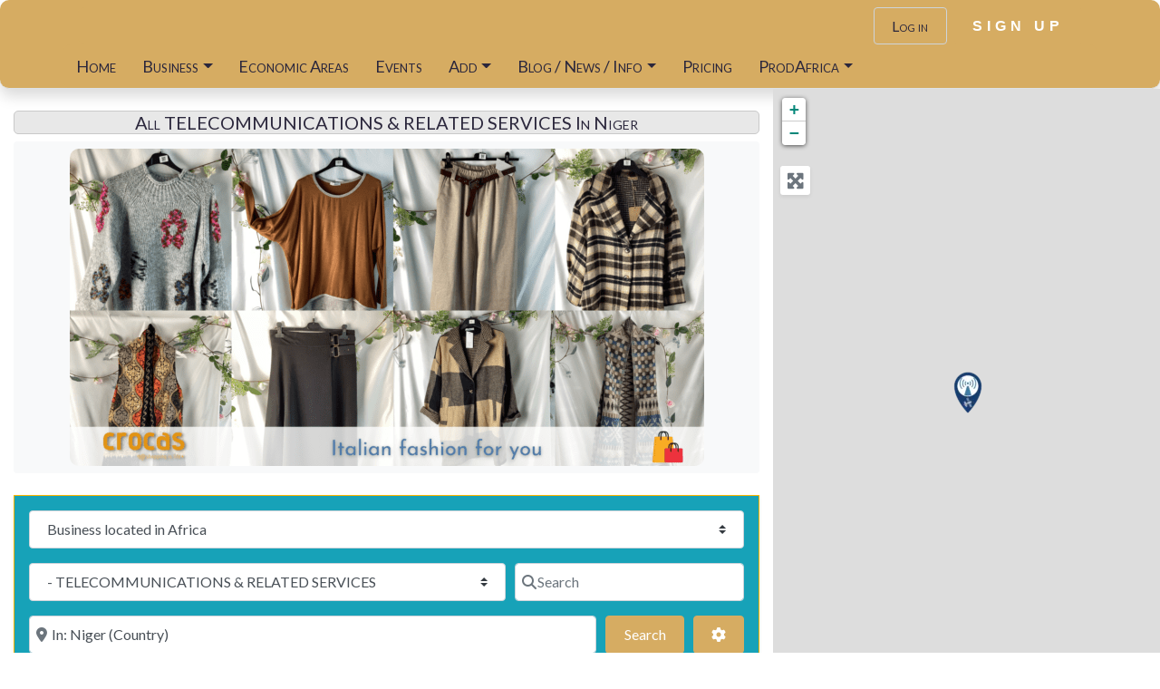

--- FILE ---
content_type: application/javascript
request_url: https://maps.prodafrica.com/wp-content/cache/wpfc-minified/l9p5aqm0/3tx59.js
body_size: 16748
content:
jQuery(document).ready(function($){if(typeof geodir_params==="undefined"){geodir_params=[]}geodir_params.loader=null;geodir_params.addPopup=null;jQuery(".geodir-lightbox-image, .geodir-lightbox-iframe").off("click").on("click",function(ele){geodir_lightbox_embed(this,ele)});jQuery(window).on("aui_carousel_multiple",function(){jQuery(".geodir-lightbox-image, .geodir-lightbox-iframe").off("click").on("click",function(ele){geodir_lightbox_embed(this,ele)})});gd_init_carousel_ajax();jQuery(".nav-tabs,.nav-pills").on("shown.bs.tab","a",function(e){if(this.hash&&jQuery(this.hash).length){if(jQuery(this.hash).find(".geodir-map-wrap").length){window.dispatchEvent(new Event("resize"))}}});jQuery(function(){var hash=window.location.hash;hash&&jQuery('ul.nav a[href="'+hash+'"]').tab("show");if(hash&&jQuery("#gd-single-tabs-content > "+hash).length&&!(hash.substring(0,9)=="#comment-"||hash.substring(0,8)=="#reviews")){setTimeout(function(){jQuery("html,body").animate({scrollTop:jQuery("#gd-single-tabs-content > "+hash).offset().top-120},"slow")},150)}jQuery(".nav-tabs a").on("click",function(e){var $greedyLink="",greedyHash="";if(jQuery(this).closest(".greedy").length&&jQuery(this).hasClass("greedy-nav-link")){if(!jQuery(this).closest(".greedy").find(".greedy-links .nav-link.active").length){$greedyLink=jQuery(this).closest(".greedy").find(".greedy-links .nav-link:first");$greedyLink.tab("show");if($greedyLink.attr("aria-controls")){greedyHash=$greedyLink.attr("aria-controls")}}else{$greedyLink=jQuery(this).closest(".greedy").find(".greedy-links .nav-link.active")}}else{jQuery(this).tab("show")}var scrollmem=jQuery("body").scrollTop()||jQuery("html").scrollTop();if($greedyLink){if(greedyHash){window.location.hash=greedyHash}}else{window.location.hash=this.hash}jQuery("html,body").scrollTop(scrollmem)})});$(document).on("geodir.init-posts-carousel",function(ev,params){$cInner=$(params.element);if(params.slides&&parseInt(params.slides)>1&&!$cInner.closest(".bs-carousel").length){$carousel=$cInner.closest(".carousel");$carousel.parent().addClass("bsui");$carousel.addClass("bs-carousel")}cId="bs-carousel-"+params.index;$carousel.after('<div class="bs-carousel-wrapper position-relative"><div class="bs-carousel-outer p-0"><div id="'+cId+'"  class="bs-carousel-viewport overflow-hidden"></div></div></div>');$("#"+$carousel.attr("id")).appendTo("#"+cId);bs_carousel_clone_slides();if($carousel.find(".carousel-control-next").length&&$carousel.find(".carousel-control-prev").length){mLeft=parseFloat($carousel.css("margin-left"));mRight=parseFloat($carousel.css("margin-right"));pLeft=mLeft/2-$carousel.find(".carousel-control-prev").width();pRight=mRight/2-$carousel.find(".carousel-control-next").width();if(pLeft&&pRight){$carousel.find(".carousel-control-prev").css({left:pLeft*-1+"px"});$carousel.find(".carousel-control-next").css({right:pRight*-1+"px"})}}});$(".geodir-posts-carousel").each(function(index){geodir_init_listings_carousel(this,index)});bs_carousel_handle_events();$(document).on("elementor/popup/show",(e,id,ins)=>{if($(".elementor-popup-modal .geodir-lazy-load").length){geodir_init_lazy_load($)}});if($("#gd-tabs #reviews").length&&window.location.hash){var lHash=window.location.hash,$sEl="";if(lHash.substring(0,9)=="#comment-"||lHash.substring(0,8)=="#reviews"){if($("#gd-tabs #reviews").find(lHash).length){$sEl=$("#gd-tabs #reviews").find(lHash)}else{$sEl=$("#gd-tabs #reviews")}}if($sEl){if(!$("#gd-tabs #reviews").is(":visible")){$('#gd-tabs [href="#reviews"]').trigger("click")}setTimeout(function(){$("html,body").animate({scrollTop:$sEl.offset().top},"slow")},200)}}$(".geodir-page-single").find(".geodir-trigger-reviews,.gd-list-rating-link").on("click",function(e){if($("#gd-tabs #reviews").length){if(!$("#gd-tabs #reviews").is(":visible")){$('#gd-single-tabs [href="#reviews"]').trigger("click")}setTimeout(function(){$("html,body").animate({scrollTop:$("#gd-tabs #reviews").offset().top},"slow")},200)}});$(".geodir-embed-container > iframe.wp-embedded-content").each(function(){if($(this).css("visibility")=="hidden"){$(this).closest(".ratio,.embed-responsive").removeClass("ratio ratio-16x9 embed-responsive embed-responsive-16by9")}})});function gd_init_carousel_ajax(){jQuery(".carousel").on("slide.bs.carousel",function(el){jQuery(this).find("iframe").attr("src","");geodir_ajax_load_slider(el.relatedTarget)})}function geodir_lightbox_embed($link,ele){ele.preventDefault();var bs5_prefix=jQuery("body").hasClass("aui_bs5")?"bs-":"";jQuery(".geodir-carousel-modal").remove();var $modal='<div class="modal fade geodir-carousel-modal bsui" tabindex="-1" role="dialog" aria-labelledby="uwp-profile-modal-title" aria-hidden="true"><div class="modal-dialog modal-dialog-centered modal-xl mw-100"><div class="modal-content bg-transparent border-0 shadow-none"><div class="modal-header"><h5 class="modal-title" id="uwp-profile-modal-title"></h5></div><div class="modal-body text-center"><i class="fas fa-circle-notch fa-spin fa-3x"></i></div></div></div></div>';jQuery("body").append($modal);jQuery(".geodir-carousel-modal").on("shown.bs.modal",function(e){jQuery(".geodir-carousel-modal .carousel-item.active").find("iframe").each(function(){if(real_src=jQuery(this).attr("data-src")){if(!jQuery(this).attr("srcset"))jQuery(this).attr("src",real_src)}})});jQuery(".geodir-carousel-modal").modal({});jQuery(".geodir-carousel-modal").on("hidden.bs.modal",function(e){jQuery(".geodir-carousel-modal iframe").attr("src","")});$container=jQuery($link).closest(".geodir-images");$clicked_href=jQuery($link).attr("href");$images=[];$container.find(".geodir-lightbox-iframe, .geodir-lightbox-image").each(function(){var a=this;var href=jQuery(a).attr("href");if(href){$images.push(href)}});if($images.length){var $carousel='<div id="geodir-embed-slider-modal" class="carousel slide" >';if($images.length>1){$i=0;$carousel+='<ol class="carousel-indicators position-fixed">';$container.find(".geodir-lightbox-iframe, .geodir-lightbox-image").each(function(){$active=$clicked_href==jQuery(this).attr("href")?"active":"";$carousel+="<li data-"+bs5_prefix+'target="#geodir-embed-slider-modal" data-slide-to="'+$i+'" class="'+$active+'"></li>';$i++});$carousel+="</ol>"}$i=0;$carousel+='<div class="carousel-inner">';$container.find(".geodir-lightbox-image").each(function(){var a=this;var href=jQuery(a).attr("href");$active=$clicked_href==jQuery(this).attr("href")?"active":"";$carousel+='<div class="carousel-item '+$active+'"><div>';var css_height=window.innerWidth>window.innerHeight?"90vh":"auto";var img=href?jQuery(a).find("img").clone().attr("src",href).attr("sizes","").removeClass().addClass("mx-auto d-block w-auto mw-100 rounded").css("height",css_height).get(0).outerHTML:jQuery(a).find("img").clone().removeClass().addClass("mx-auto d-block w-auto mw-100 rounded").css("height",css_height).get(0).outerHTML;$carousel+=img;if(jQuery(a).parent().find(".carousel-caption").length){$carousel+=jQuery(a).parent().find(".carousel-caption").clone().removeClass("sr-only visually-hidden").get(0).outerHTML}$carousel+="</div></div>";$i++});$container.find(".geodir-lightbox-iframe").each(function(){var a=this;$active=$clicked_href==jQuery(this).attr("href")?"active":"";$carousel+='<div class="carousel-item '+$active+'"><div class="modal-xl mx-auto embed-responsive embed-responsive-16by9 ratio ratio-16x9">';var css_height=window.innerWidth>window.innerHeight?"95vh":"auto";var url=jQuery(a).attr("href");var iframe='<iframe class="embed-responsive-item" style="height:'+css_height+'" src="" data-src="'+url+'?rel=0&amp;showinfo=0&amp;modestbranding=1&amp;autoplay=1" id="video" allow="autoplay"></iframe>';var img=iframe;$carousel+=img;$carousel+="</div></div>";$i++});$carousel+="</div>";if($images.length>1){$carousel+='<a class="carousel-control-prev" href="#geodir-embed-slider-modal" role="button" data-slide="prev">';$carousel+='<span class="carousel-control-prev-icon" aria-hidden="true"></span>';$carousel+=' <a class="carousel-control-next" href="#geodir-embed-slider-modal" role="button" data-slide="next">';$carousel+='<span class="carousel-control-next-icon" aria-hidden="true"></span>';$carousel+="</a>"}$carousel+="</div>";var $close='<button type="button" class="close text-white text-right text-end position-fixed" style="font-size: 2.5em;right: 20px;top: 10px; z-index: 1055;" data-dismiss="modal" aria-label="Close"><span aria-hidden="true">&times;</span></button>';jQuery(".geodir-carousel-modal .modal-content").html($carousel).prepend($close);gd_init_carousel_ajax()}}var gdUrlParam=function gdUrlParam(sParam){var sPageURL=decodeURIComponent(window.location.search.substring(1)),sURLVariables=sPageURL.split("&"),sParameterName,i;for(i=0;i<sURLVariables.length;i++){sParameterName=sURLVariables[i].split("=");if(sParameterName[0]===sParam){return sParameterName[1]===undefined?true:sParameterName[1]}}};jQuery.fn.gdunveil=function(threshold,callback,extra1){var $w=jQuery(window),th=threshold||0,retina=window.devicePixelRatio>1,attrib=retina?"data-src-retina":"data-src",images=this,loaded;if(extra1){var $e1=jQuery(extra1),th=threshold||0,retina=window.devicePixelRatio>1,attrib=retina?"data-src-retina":"data-src",images=this,loaded}this.one("gdunveil",function(){var source=this.getAttribute(attrib);var srcset=this.getAttribute("data-srcset");source=source||this.getAttribute("data-src");if(source){if(srcset){this.setAttribute("srcset",srcset)}this.setAttribute("src",source);jQuery(this).removeClass("geodir-lazy-load");if(typeof callback==="function")callback.call(this);jQuery(this).trigger("gdlazyLoaded")}});function gdunveil(){var inview=images.filter(function(){var $e=jQuery(this);if($e.is(":hidden"))return;var wt=$w.scrollTop(),wb=wt+$w.height(),et=$e.offset().top,eb=et+$e.height();return eb>=wt-th&&et<=wb+th});loaded=inview.trigger("gdunveil");images=images.not(loaded)}$w.on("scroll.gdunveil resize.gdunveil lookup.gdunveil",gdunveil);if(extra1){$e1.on("scroll.gdunveil resize.gdunveil lookup.gdunveil",gdunveil)}gdunveil();return this};function geodir_init_lazy_load(gdQuery){if(!gdQuery){gdQuery=jQuery}var _opacity=1;if("objectFit"in document.documentElement.style===false){_opacity=0}gdQuery(".geodir-lazy-load").gdunveil(100,function(){this.style.opacity=_opacity},"#geodir_content, .dialog-lightbox-message");jQuery("#gd-tabs").on("click",function(){setTimeout(function(){jQuery(window).trigger("lookup")},100)});jQuery(document).ready(function(){setTimeout(function(){jQuery(window).trigger("lookup")},100)})}function geodir_object_fit_fix(_img){var _li=jQuery(_img).closest("li"),_url=jQuery(_img).data("src");if(!_url){return}jQuery(_img).css({opacity:0});_li.css({backgroundImage:"url("+_url+")",backgroundSize:"cover",borderRadius:"4px",backgroundPosition:"center center"})}function geodir_load_badge_class(){jQuery(".gd-badge-meta .gd-badge").each(function(){var badge=jQuery(this).data("badge");var badge_condition=jQuery(this).data("badge-condition");if(badge&&jQuery(this).closest(".post-"+jQuery(this).data("id")).length){badge_class="geodir-badge-"+badge;badge_class+=" geodir-badge-"+badge+"-"+badge_condition;jQuery(this).closest(".post-"+jQuery(this).data("id")).removeClass(badge_class).addClass(badge_class)}})}jQuery(function($){geodir_init_lazy_load($);if("objectFit"in document.documentElement.style===false){$(document).ready(function(){$(".geodir-image-container ul.geodir-images li img").each(function(){geodir_object_fit_fix(this);$(this).on("gdlazyLoaded",geodir_object_fit_fix)})})}if($(".gd-bh-show-field").length){setInterval(function(e){geodir_refresh_business_hours()},6e4);geodir_refresh_business_hours()}else{geodir_refresh_business_hours_today()}$("body").on("geodir_map_infowindow_open",function(e,data){if(data.content&&($(data.content).find(".gd-bh-show-field").length||$(data.content).find(".gd-bh-stoday").length)){geodir_refresh_business_hours()}geodir_init_lazy_load();geodir_init_flexslider();geodir_load_badge_class();jQuery(window).trigger("aui_carousel_multiple");geodir_fix_marker_pos(data.canvas)});geodir_load_badge_class();gd_init_comment_reply_link();geodir_animate_markers();$(window).on("geodirMapAllScriptsLoaded",function(){geodir_animate_markers()});$('.geodir-sort-by[name="sort_by"], #geodir_my_favourites[name="geodir_my_favourites"], #geodir_my_listings[name="geodir_my_listings"], #geodir_add_listing[name="geodir_add_listing"]').on("change",function(e){if($(this).val())window.location=$(this).val()});if(jQuery(".geodir-comments-area").length&&!jQuery("#reviews").length){jQuery(".geodir-comments-area").prepend('<span id="reviews"></span>')}$(document).on("submit","form.geodir-report-post-form",function(e){e.preventDefault();geodir_report_post(this);return false})});(function(t){"use strict";function e(t,e,r){return t.addEventListener?t.addEventListener(e,r,!1):t.attachEvent?t.attachEvent("on"+e,r):void 0}function r(t,e){var r,n;for(r=0,n=t.length;n>r;r++)if(t[r]===e)return!0;return!1}function n(t,e){var r;t.createTextRange?(r=t.createTextRange(),r.move("character",e),r.select()):t.selectionStart&&(t.focus(),t.setSelectionRange(e,e))}function a(t,e){try{return t.type=e,!0}catch(r){return!1}}t.Placeholders={Utils:{addEventListener:e,inArray:r,moveCaret:n,changeType:a}}})(this),function(t){"use strict";function e(){}function r(){try{return document.activeElement}catch(t){}}function n(t,e){var r,n,a=!!e&&t.value!==e,u=t.value===t.getAttribute(V);return(a||u)&&"true"===t.getAttribute(D)?(t.removeAttribute(D),t.value=t.value.replace(t.getAttribute(V),""),t.className=t.className.replace(R,""),n=t.getAttribute(F),parseInt(n,10)>=0&&(t.setAttribute("maxLength",n),t.removeAttribute(F)),r=t.getAttribute(P),r&&(t.type=r),!0):!1}function a(t){var e,r,n=t.getAttribute(V);return""===t.value&&n?(t.setAttribute(D,"true"),t.value=n,t.className+=" "+I,r=t.getAttribute(F),r||(t.setAttribute(F,t.maxLength),t.removeAttribute("maxLength")),e=t.getAttribute(P),e?t.type="text":"password"===t.type&&M.changeType(t,"text")&&t.setAttribute(P,"password"),!0):!1}function u(t,e){var r,n,a,u,i,l,o;if(t&&t.getAttribute(V))e(t);else for(a=t?t.getElementsByTagName("input"):b,u=t?t.getElementsByTagName("textarea"):f,r=a?a.length:0,n=u?u.length:0,o=0,l=r+n;l>o;o++)i=r>o?a[o]:u[o-r],e(i)}function i(t){u(t,n)}function l(t){u(t,a)}function o(t){return function(){m&&t.value===t.getAttribute(V)&&"true"===t.getAttribute(D)?M.moveCaret(t,0):n(t)}}function c(t){return function(){a(t)}}function s(t){return function(e){return A=t.value,"true"===t.getAttribute(D)&&A===t.getAttribute(V)&&M.inArray(C,e.keyCode)?(e.preventDefault&&e.preventDefault(),!1):void 0}}function d(t){return function(){n(t,A),""===t.value&&(t.blur(),M.moveCaret(t,0))}}function g(t){return function(){t===r()&&t.value===t.getAttribute(V)&&"true"===t.getAttribute(D)&&M.moveCaret(t,0)}}function v(t){return function(){i(t)}}function p(t){t.form&&(T=t.form,"string"==typeof T&&(T=document.getElementById(T)),T.getAttribute(U)||(M.addEventListener(T,"submit",v(T)),T.setAttribute(U,"true"))),M.addEventListener(t,"focus",o(t)),M.addEventListener(t,"blur",c(t)),m&&(M.addEventListener(t,"keydown",s(t)),M.addEventListener(t,"keyup",d(t)),M.addEventListener(t,"click",g(t))),t.setAttribute(j,"true"),t.setAttribute(V,x),(m||t!==r())&&a(t)}var b,f,m,h,A,y,E,x,L,T,N,S,w,B=["text","search","url","tel","email","password","number","textarea"],C=[27,33,34,35,36,37,38,39,40,8,46],k="#ccc",I="placeholdersjs",R=RegExp("(?:^|\\s)"+I+"(?!\\S)"),V="data-placeholder-value",D="data-placeholder-active",P="data-placeholder-type",U="data-placeholder-submit",j="data-placeholder-bound",q="data-placeholder-focus",z="data-placeholder-live",F="data-placeholder-maxlength",G=document.createElement("input"),H=document.getElementsByTagName("head")[0],J=document.documentElement,K=t.Placeholders,M=K.Utils;if(K.nativeSupport=void 0!==G.placeholder,!K.nativeSupport){for(b=document.getElementsByTagName("input"),f=document.getElementsByTagName("textarea"),m="false"===J.getAttribute(q),h="false"!==J.getAttribute(z),y=document.createElement("style"),y.type="text/css",E=document.createTextNode("."+I+" { color:"+k+"; }"),y.styleSheet?y.styleSheet.cssText=E.nodeValue:y.appendChild(E),H.insertBefore(y,H.firstChild),w=0,S=b.length+f.length;S>w;w++)N=b.length>w?b[w]:f[w-b.length],x=N.attributes.placeholder,x&&(x=x.nodeValue,x&&M.inArray(B,N.type)&&p(N));L=setInterval(function(){for(w=0,S=b.length+f.length;S>w;w++)N=b.length>w?b[w]:f[w-b.length],x=N.attributes.placeholder,x?(x=x.nodeValue,x&&M.inArray(B,N.type)&&(N.getAttribute(j)||p(N),(x!==N.getAttribute(V)||"password"===N.type&&!N.getAttribute(P))&&("password"===N.type&&!N.getAttribute(P)&&M.changeType(N,"text")&&N.setAttribute(P,"password"),N.value===N.getAttribute(V)&&(N.value=x),N.setAttribute(V,x)))):N.getAttribute(D)&&(n(N),N.removeAttribute(V));h||clearInterval(L)},100)}M.addEventListener(t,"beforeunload",function(){K.disable()}),K.disable=K.nativeSupport?e:i,K.enable=K.nativeSupport?e:l}(this);jQuery(document).ready(function($){init_read_more();geodir_init_flexslider();jQuery("#geodir-tab-mobile-menu").on("click",function(){jQuery("#gd-tabs .geodir-tab-head").toggle()});gd_infowindow=typeof google!=="undefined"&&typeof google.maps!=="undefined"?new google.maps.InfoWindow({maxWidth:200}):null;jQuery('.gd-cats-display-checkbox input[type="checkbox"]').on("click",function(){var isChecked=jQuery(this).is(":checked");if(!isChecked){var chkVal=jQuery(this).val();jQuery(this).closest(".gd-parent-cats-list").find(".gd-cat-row-"+chkVal+' input[type="checkbox"]').prop("checked",isChecked)}});jQuery(".geodir-delete").on("click",function(){var message=geodir_params.my_place_listing_del;if(jQuery(this).closest(".geodir-gridview").hasClass("gdp-franchise-m")||jQuery(this).closest(".geodir-listview").hasClass("gdp-franchise-m")){message=geodir_params.my_main_listing_del}if(confirm(message)){return true}else{return false}});jQuery(".gd-category-dd").on("hover",function(){jQuery(".gd-category-dd ul").show()});jQuery(".gd-category-dd ul li a").on("click",function(ele){jQuery(".gd-category-dd").find("input").val(jQuery(this).attr("data-slug"));jQuery(".gd-category-dd > a").html(jQuery(this).attr("data-name"));jQuery(".gd-category-dd ul").hide()});geodir_setup_search_form(true);setTimeout(function(){gd_init_rating_input()},250)});function geodir_init_flexslider(){}jQuery(window).on("load",function(){if(jQuery(".gd-timeago").length){geodir_time_ago(".gd-timeago")}});function autofill_click(ele){var fill_value=jQuery(ele).html();jQuery(ele).closest("div.gd-autofill-dl").closest("div.gd-autofill").find("input[type=text]").val(fill_value);jQuery(ele).closest(".gd-autofill-dl").remove()}jQuery(document).ready(function(){jQuery("input[type=text]").on("keyup",function(){var input_field=jQuery(this);if(input_field.attr("data-type")=="autofill"&&input_field.attr("data-fill")!=""){var data_fill=input_field.attr("data-fill");var fill_value=jQuery(this).val();jQuery.get(geodir_params.ajax_url,{autofill:data_fill,fill_str:fill_value},function(data){if(data!=""){if(input_field.closest("div.gd-autofill").length==0)input_field.wrap('<div class="gd-autofill"></div>');input_field.closest("div.gd-autofill").find(".gd-autofill-dl").remove();input_field.after('<div class="gd-autofill-dl"></div>');input_field.next(".gd-autofill-dl").html(data);input_field.focus()}})}});jQuery("input[type=text]").parent().on("mouseleave",function(){jQuery(this).find(".gd-autofill-dl").remove()});jQuery(".gd-trigger").on("click",function(){jQuery(this).toggleClass("active").next().slideToggle("slow");jQuery(this).find("i").toggleClass("d-none")});jQuery(".trigger_sticky").on("click",function(){var tigger_sticky=jQuery(this);jQuery("body").toggleClass("stickymap_hide");if(tigger_sticky.hasClass("triggeroff_sticky")){tigger_sticky.removeClass("triggeroff_sticky");tigger_sticky.addClass("triggeron_sticky");if(geodir_is_localstorage()){localStorage.setItem("gd_sticky_map","shide")}}else{tigger_sticky.removeClass("triggeron_sticky");tigger_sticky.addClass("triggeroff_sticky");if(geodir_is_localstorage()){localStorage.setItem("gd_sticky_map","sshow")}}window.dispatchEvent(new Event("resize"))});function gd_compress_animate(e,r){jQuery(e).animate({"margin-right":r+"px"},"fast")}var gd_modal="undefined"!=typeof geodir_params.gd_modal&&1==parseInt(geodir_params.gd_modal)?false:true;jQuery(".gd_comment_replaylink a").on("click",function(){jQuery("#commentform #err_no_rating").remove();jQuery("#commentform .gd_rating").hide();jQuery("#commentform .br-wrapper.br-theme-fontawesome-stars").hide();jQuery("#commentform #geodir_overallrating").val("0");jQuery("#respond .form-submit input#submit").val(geodir_params.gd_cmt_btn_post_reply);jQuery("#respond .comment-form-comment label").html(geodir_params.gd_cmt_btn_reply_text)});jQuery(".gd-cancel-replaylink a").on("click",function(){jQuery("#commentform #err_no_rating").remove();jQuery("#commentform .gd_rating").show();jQuery("#commentform .br-wrapper.br-theme-fontawesome-stars").show();jQuery("#commentform #geodir_overallrating").val("0");jQuery("#respond .form-submit input#submit").val(geodir_params.gd_cmt_btn_post_review);jQuery("#respond .comment-form-comment label").html(geodir_params.gd_cmt_btn_review_text)});jQuery("#commentform .gd-rating-input-wrap").each(function(){var rat_obj=this;var $frm_obj=jQuery(rat_obj).closest("#commentform");if(parseInt($frm_obj.find("#comment_parent").val())>0){jQuery("#commentform #err_no_rating").remove();jQuery("#commentform .gd_rating").hide();jQuery("#respond .form-submit input#submit").val(geodir_params.gd_cmt_btn_post_reply);jQuery("#respond .comment-form-comment label").html(geodir_params.gd_cmt_btn_reply_text)}if(!geodir_params.multirating){$frm_obj.find('input[name="submit"]').on("click",function(e){$frm_obj.find("#err_no_rating").remove();if(typeof geodir_params.gd_cmt_disable_rating!="undefined"&&geodir_params.gd_cmt_disable_rating){return true}var is_review=parseInt($frm_obj.find("#comment_parent").val());is_review=is_review==0?true:false;if(is_review){var btn_obj=this;var invalid=0;$frm_obj.find("input[name^=geodir_overallrating]").each(function(){var star_obj=this;var star=parseInt(jQuery(star_obj).val());if(!star>0){invalid++}});if(invalid>0){jQuery(rat_obj).after('<div id="err_no_rating" class="err-no-rating">'+geodir_params.gd_cmt_err_no_rating+"</div>");return false}return true}})}})});jQuery(window).on("load",function(){if(jQuery(".map_background").length==0){jQuery(".geodir-pinpoint").hide()}else{jQuery(".geodir-pinpoint").show()}});function geodir_get_post_term(el){limit=jQuery(el).data("limit");term=jQuery(el).val();var parent_only=parseInt(jQuery(el).data("parent"))>0?1:0;jQuery(el).parent().parent().find(".geodir-popular-cat-list").html('<i class="fas fa-cog fa-spin" aria-hidden="true"></i>');jQuery(el).parent().parent().parent().find(".geodir-cat-list-more").hide();jQuery.post(geodir_params.ajax_url+"?action=geodir_ajax_action",{ajax_action:"geodir_get_term_list",term:term,limit:limit,parent_only:parent_only}).done(function(data){if(jQuery.trim(data)!=""){jQuery(el).parent().parent().find(".geodir-popular-cat-list").hide().html(data).fadeIn("slow");if(jQuery(el).parent().parent().find(".geodir-popular-cat-list li").length>limit){jQuery(el).parent().parent().parent().find(".geodir-cat-list-more").fadeIn("slow")}}})}jQuery(window).on("load",function(){geodir_resize_rating_stars();jQuery(document).on("click",".geodir-rating,.gd-star-rating",function(e){if(reviewLink=jQuery(this).closest(".geodir-category-listing").find("a.geodir-pcomments").attr("href")){window.location=reviewLink}else if(reviewLink=jQuery(this).closest(".gd-bubble").find("a.geodir-pcomments").attr("href")){window.location=reviewLink}});jQuery(".geodir-details-sidebar-rating").on("click",".geodir-rating,.gd-star-rating",function(e){jQuery('#gd-tabs [data-tab="#reviews"]').trigger("click");jQuery("html, body").animate({scrollTop:jQuery("#reviews-wrap").offset().top},500)})});jQuery(window).on("resize",function(){geodir_resize_rating_stars(true)});function geodir_resize_rating_stars(re){jQuery(".geodir-rating").each(function(){var $this=jQuery(this);var parent_width=$this.width();if(!parent_width){return true}var star_width=$this.find(".geodir_Star img").width();var star_count=$this.find(".geodir_Star img").length;var width_calc=star_width*star_count;width_calc=typeof re!="undefined"&&re?"auto":width_calc;$this.width(width_calc)})}function geodir_load_search_form(stype,el){var $container=jQuery(el).closest(".geodir-search-container");var $adv_show=$container.attr("data-show-adv");var $form=jQuery(el).closest("form");var data={action:"geodir_search_form",stype:stype,adv:$adv_show};if(jQuery(".geodir-keep-args",$container).length&&jQuery(".geodir-keep-args",$container).text()){data.keepArgs=jQuery(".geodir-keep-args",$container).text()}if($form.data("show")=="main"&&jQuery("form.geodir-search-show-advanced").length){data.advanced=true}if(jQuery('input[name="snear"]',$form).length&&jQuery('input[name="snear"]',$form).is(":visible")){var lname=jQuery("input.geodir-location-search-type",$form).prop("name"),lval=jQuery("input.geodir-location-search-type",$form).val(),_gdSLoc={};if(lval&&(lname=="country"||lname=="region"||lname=="city"||lname=="neighbourhood")){_gdSLoc[lname]=lval}else{if(jQuery("input.sgeo_lat",$form).val()&&jQuery("input.sgeo_lon",$form).val()){data["sgeo_lat"]=jQuery("input.sgeo_lat",$form).val();data["sgeo_lon"]=jQuery("input.sgeo_lon",$form).val();_gdSLoc["sgeo_lat"]=data["sgeo_lat"];_gdSLoc["sgeo_lon"]=data["sgeo_lon"]}if(lname=="near"&&lval=="me"){_gdSLoc[lname]=lval}else{_gdSLoc={};data["snear"]=jQuery('input[name="snear"]',$form).val()}}if(_gdSLoc&&Object.keys(_gdSLoc).length){data["_gd_keep_loc"]=_gdSLoc}}jQuery.ajax({url:geodir_params.ajax_url,type:"POST",dataType:"html",data:data,beforeSend:function(){geodir_search_wait(1)},success:function(res,textStatus,xhr){var $container=jQuery(el).closest(".geodir-search-container");if(jQuery("select.search_by_post",$container).length&&jQuery(".gd-search-input-wrapper.gd-search-field-near",$container).length){var before=jQuery(".gd-search-input-wrapper.gd-search-field-near",$container).is(":visible");var nearH=jQuery(".gd-search-input-wrapper.gd-search-field-near").prop("outerHTML");if(jQuery('input[name="sgeo_lat"]',$container).length&&jQuery('input[name="sgeo_lon"]',$container).length){var latH=jQuery('input[name="sgeo_lat"]',$container).prop("outerHTML");var lngH=jQuery('input[name="sgeo_lon"]',$container).prop("outerHTML")}if(jQuery("input.geodir-location-search-type",$container).length){var typeH=jQuery("input.geodir-location-search-type",$container).prop("outerHTML")}}$container.html(res);if(data.advanced&&$container.find(".geodir-search-has-advanced").length){jQuery("form.geodir-search-show-advanced").html($container.find(".geodir-search-has-advanced").html());jQuery("form.geodir-search-show-advanced").each(function(){if(jQuery(this).find(".geodir-filter-cat").length){jQuery(this).closest(".geodir-search-container").removeClass("d-none")}else{jQuery(this).closest(".geodir-search-container").addClass("d-none");jQuery(this).find(".geodir_submit_search").closest(".gd-search-field-search").hide()}});$container.find(".geodir-search-has-advanced").remove()}if(typeof nearH!="undefined"){var after=jQuery(".gd-search-input-wrapper.gd-search-field-near",$container).is(":visible");jQuery(".gd-search-input-wrapper.gd-search-field-near",$container).replaceWith(nearH);var $near=jQuery(".gd-search-input-wrapper.gd-search-field-near",$container);if(before&&!after){$near.hide();jQuery('input[name="snear"]',$near).hide()}else if(!before&&after){$near.show();jQuery('input[name="snear"]',$near).show()}if(typeof latH!="undefined"&&typeof lngH!="undefined"){jQuery('input[name="sgeo_lat"]',$container).replaceWith(latH);jQuery('input[name="sgeo_lon"]',$container).replaceWith(lngH)}if(typeof typeH!="undefined"){jQuery("input.geodir-location-search-type",$container).replaceWith(typeH)}}geodir_setup_search_form();jQuery("body").trigger("geodir_setup_search_form",$container.find('form[name="geodir-listing-search"]'));geodir_search_wait(0)},error:function(xhr,textStatus,errorThrown){console.log(textStatus);geodir_search_wait(0)}})}function geodir_setup_search_form(onDomReady){if(jQuery(".search_by_post").val()){gd_s_post_type=jQuery(".search_by_post").val()}else{gd_s_post_type="gd_place"}setTimeout(function(){jQuery(".search_by_post").on("change",function(){gd_s_post_type=jQuery(this).val();window.gdAsCptChanged=gd_s_post_type;geodir_load_search_form(gd_s_post_type,this)})},100);if(!onDomReady&&typeof aui_init==="function"){aui_init()}}gdSearchDoing=0;var gdNearChanged=0;gd_search_icon="";function geodir_search_wait(on){waitTime=300;if(on){if(gdSearchDoing){return}gdSearchDoing=1;jQuery(".geodir_submit_search").addClass("gd-wait-btnsearch").prop("disabled",true);jQuery(".showFilters").prop("disabled",true);searchPos=1;gd_search_icon=jQuery(".geodir_submit_search").html();function geodir_search_wait_animate(){if(!searchPos){return}if(searchPos==1){jQuery('input[type="button"].geodir_submit_search').val("  ");searchPos=2;window.setTimeout(geodir_search_wait_animate,waitTime);return}if(searchPos==2){jQuery('input[type="button"].geodir_submit_search').val("  ");searchPos=3;window.setTimeout(geodir_search_wait_animate,waitTime);return}if(searchPos==3){jQuery('input[type="button"].geodir_submit_search').val("  ");searchPos=1;window.setTimeout(geodir_search_wait_animate,waitTime);return}}geodir_search_wait_animate();jQuery("button.geodir_submit_search").html('<i class="fas fa-hourglass fa-spin" aria-hidden="true"></i>')}else{searchPos=0;gdSearchDoing=0;jQuery(".geodir_submit_search").removeClass("gd-wait-btnsearch").prop("disabled",false);jQuery(".showFilters").prop("disabled",false);gdsText=jQuery('input[type="button"].geodir_submit_search').data("title");if(window.gdAsBtnTitle){gdsText=window.gdAsBtnTitle}jQuery('input[type="button"].geodir_submit_search').val(gdsText);if(window.gdAsBtnText){gd_search_icon=window.gdAsBtnText}jQuery("button.geodir_submit_search").html(gd_search_icon)}}function geodir_click_search($this){setTimeout(function(){jQuery($this).closest(".geodir-search").find(".geodir_submit_search").trigger("click")},100)}function gd_fav_save(post_id){var ajax_action;if(jQuery(".favorite_property_"+post_id+" .geodir-act-fav").hasClass("geodir-removetofav-icon")){ajax_action="remove"}else{ajax_action="add"}jQuery.ajax({url:geodir_params.gd_ajax_url,type:"GET",dataType:"json",data:{action:"geodir_user_add_fav",type_action:ajax_action,security:geodir_params.basic_nonce,pid:post_id},timeout:2e4,error:function(){alert(geodir_params.loading_listing_error_favorite)},beforeSend:function(xhr,obj){jQuery(".favorite_property_"+post_id+" .geodir-act-fav").css("opacity","0.6")},success:function(data){jQuery(".favorite_property_"+post_id+" .geodir-act-fav").css("opacity",1);if(data.success){var action_text=data.data&&data.data.action_text?data.data.action_text:"";jQuery(".favorite_property_"+post_id).each(function(index){if(jQuery(this).find(".geodir-act-fav").length){var $el=jQuery(this).find(".geodir-act-fav");$icon_value=$el.data("icon");$icon=$icon_value?$icon_value:geodir_params.icon_fav;var textColor=$el.data("text-color");var textStyle=textColor?"color:"+textColor+";":"";textStyle=textStyle?' style="'+textStyle+'"':"";if(ajax_action=="remove"){$color_value=$el.data("color-off");$text_classes=$el.find(".geodir-fav-text").attr("class");$style=$color_value?"style='color:"+$color_value+"'":"";try{$el.tooltip("dispose")}catch(err){}$el.removeClass("geodir-removetofav-icon").addClass("geodir-addtofav-icon").attr("title",geodir_params.text_add_fav).html("<i "+$style+' class="'+$icon+'"></i> <span class="'+$text_classes+'"'+textStyle+">"+" "+(action_text?action_text:geodir_params.text_fav)+"</span>").tooltip("enable")}else{$color_value=$el.data("color-on");$text_classes=$el.find(".geodir-fav-text").attr("class");$style=$color_value?"style='color:"+$color_value+"'":"";try{$el.tooltip("dispose")}catch(err){}$el.removeClass("geodir-addtofav-icon").addClass("geodir-removetofav-icon").attr("title",geodir_params.text_remove_fav).html("<i "+$style+' class="'+$icon+'"></i> <span class="'+$text_classes+'"'+textStyle+">"+" "+(action_text?action_text:geodir_params.text_unfav)+"</span>").tooltip("enable")}}})}else{alert(geodir_params.loading_listing_error_favorite)}}});return false}function geodir_refresh_business_hours(){if(jQuery(".gd-bh-show-field").length){jQuery(".gd-bh-show-field").each(function(){geodir_refresh_business_hour(jQuery(this))})}if(jQuery(".gd-bh-stoday").length){geodir_refresh_business_hours_today()}}function geodir_refresh_business_hour($this){var d,$d,hours,day,mins,time,hasOpen=false,hasPrevOpen=false,hasClosed=false,isOpen,o,c,nd,label,times=[],opens=[],prevtimes=[],prevopens=[];d=new Date,utc=d.getTime()+d.getTimezoneOffset()*6e4,d=new Date(utc+parseInt(jQuery(".gd-bh-expand-range",$this).data("offsetsec"))*1e3);date=d.getFullYear()+"-"+("0"+(d.getMonth()+1)).slice(-2)+"-"+("0"+d.getDate()).slice(-2)+"T"+("0"+d.getHours()).slice(-2)+":"+("0"+d.getMinutes()).slice(-2)+":"+("0"+d.getSeconds()).slice(-2);console.log(date+jQuery(".gd-bh-expand-range",$this).data("offset"));jQuery(".gd-bh-expand-range",$this).attr("data-date",date);hours=d.getHours(),mins=d.getMinutes(),day=d.getDay();if(day<1){day=7}time=("0"+hours).slice(-2)+("0"+mins).slice(-2);$this.attr("data-t",time);$d=$this.find('[data-day="'+parseInt(day)+'"]');prevD=day>1?day-1:7;if($this.find('[data-day="'+prevD+'"] .gd-bh-next-day').length){$pd=$this.find('[data-day="'+prevD+'"]');$this.removeClass("gd-bh-open gd-bh-close");$this.find("div").removeClass("gd-bh-open gd-bh-close gd-bh-days-open gd-bh-days-close gd-bh-slot-open gd-bh-slot-close gd-bh-days-today text-primary");$pd.addClass("gd-bh-days-prevday");$pd.find(".gd-bh-slot").each(function(){isOpen=false;o=jQuery(this).data("open"),c=jQuery(this).data("close");if(o!="undefined"&&c!="undefined"&&o!==""&&c!==""){if(time<=parseInt(c)){isOpen=true}}if(isOpen){hasPrevOpen=true;jQuery(this).addClass("gd-bh-slot-open");prevopens.push($pd.find(".gd-bh-days-d").text()+" "+jQuery(this).find(".gd-bh-slot-r").html())}else{jQuery(this).addClass("gd-bh-slot-close")}prevtimes.push($pd.find(".gd-bh-days-d").text()+" "+jQuery(this).find(".gd-bh-slot-r").html())});if(hasPrevOpen){prevtimes=prevopens;$pd.addClass("gd-bh-days-open")}else{$pd.addClass("gd-bh-days-close")}jQuery(".gd-bh-today-range",$this).html(prevtimes.join(", "))}if($d.length){dayname="";if(hasPrevOpen){times=prevtimes;opens=prevopens;dayname=$d.find(".gd-bh-days-d").text()+" "}else{$this.removeClass("gd-bh-open gd-bh-close");$this.find("div,span").removeClass("gd-bh-open gd-bh-close gd-bh-days-open gd-bh-days-close gd-bh-slot-open gd-bh-slot-close gd-bh-days-today text-success text-danger text-primary")}$d.addClass("gd-bh-days-today");$d.find(".gd-bh-days-d").addClass("text-primary");if($d.data("closed")!="1"){$d.find(".gd-bh-slot").each(function(){isOpen=false;o=jQuery(this).data("open"),c=jQuery(this).data("close"),nd=jQuery(this).hasClass("gd-bh-next-day");if(o!="undefined"&&c!="undefined"&&o!==""&&c!==""){if(parseInt(o)<=time&&(time<=parseInt(c)||nd)){isOpen=true}}if(isOpen){hasOpen=true;jQuery(this).addClass("gd-bh-slot-open");opens.push(dayname+jQuery(this).find(".gd-bh-slot-r").html())}else{jQuery(this).addClass("gd-bh-slot-close")}if(hasPrevOpen&&hasOpen||!hasPrevOpen){times.push(dayname+jQuery(this).find(".gd-bh-slot-r").html())}})}else{hasClosed=true}if(hasOpen){times=opens;$d.addClass("gd-bh-days-open").find(".gd-bh-slots").addClass("text-success")}else{$d.addClass("gd-bh-days-close")}if(times){times=jQuery.uniqueSort(times)}jQuery(".gd-bh-today-range",$this).html(times.join(", "))}if(hasOpen||hasPrevOpen){label=geodir_params.txt_open_now;$this.addClass("gd-bh-open").find(".geodir-i-business_hours").addClass("text-success")}else{label=hasClosed?geodir_params.txt_closed_today:geodir_params.txt_closed_now;$this.addClass("gd-bh-close").find(".geodir-i-business_hours").addClass("text-danger")}jQuery(".geodir-i-biz-hours font",$this).html(label)}function geodir_refresh_business_hours_today(){var d=new Date,ids=new Array,iId,iDay,sDate;jQuery(".gd-bh-stoday").each(function(){if(!jQuery(this).hasClass("gd-bh-done")){iId=parseInt(jQuery(this).data("bhs-id"));iDay=parseInt(jQuery(this).data("bhs-day"));if(iId>0&&iDay>0&&iDay!=parseInt(d.getDate())){ids.push(iId)}jQuery(this).addClass("gd-bh-done")}});if(ids.length){const bhUnique=(v,i,s)=>{return s.indexOf(v)===i};sDate=d.getFullYear()+"-"+("0"+(d.getMonth()+1)).slice(-2)+"-"+("0"+d.getDate()).slice(-2)+" "+("0"+d.getHours()).slice(-2)+":"+("0"+d.getMinutes()).slice(-2)+":00";jQuery.ajax({url:geodir_params.gd_ajax_url,type:"POST",data:{action:"geodir_business_hours_post_meta",post_id:ids.filter(bhUnique),date:sDate,security:geodir_params.basic_nonce},dataType:"json",beforeSend:function(xhr,obj){}}).done(function(res,textStatus,jqXHR){if(typeof res=="object"&&res.data.slots&&typeof res.data.slots=="object"){jQuery.each(res.data.slots,function(p,r){if(jQuery('.gd-bh-stoday[data-bhs-id="'+p+'"]').length&&r.slot){jQuery('.gd-bh-stoday[data-bhs-id="'+p+'"]').each(function(){jQuery(this).closest(".gd-bh-day-hours").removeClass("gd-bh-open-today gd-bh-days-closed").addClass(r.css_class);jQuery(this).replaceWith(r.slot)})}})}}).always(function(data,textStatus,jqXHR){})}}(function($){$.fn.GDswitchClass=function(remove,add){var style={"transition-property":"all","transition-duration":"0.6s","transition-timing-function":"ease-out"};return this.each(function(){$(this).css(style).removeClass(remove).addClass(add)})}})(jQuery);function init_read_more(){var $el,$ps,$up,totalHeight;jQuery(".geodir-category-list-view  .geodir-post-meta-container .geodir-field-post_content").each(function(){jQuery(this).addClass("gd-read-more-wrap").wrapInner("<p></p>").append('<p class="gd-read-more-fade"><a href="#" class="gd-read-more-button">'+geodir_params.txt_read_more+"</a></p>")});jQuery(".gd-read-more-wrap").each(function(){var height=jQuery(this).height();var maxHeight=parseInt(jQuery(this).css("max-height"),10);if(height>=maxHeight){jQuery(this).find(".gd-read-more-fade").show()}});jQuery(".gd-read-more-wrap .gd-read-more-button").on("click",function(){totalHeight=0;$el=jQuery(this);$p=$el.parent();$up=$p.parent();$ps=$up.find("p:not('.gd-read-more-fade')");$ps.each(function(){totalHeight+=jQuery(this).outerHeight()});$up.css({height:$up.height(),"max-height":9999}).animate({height:totalHeight});$p.fadeOut();return false})}function gd_delete_post($post_id){var message=geodir_params.my_place_listing_del;if(confirm(message)){jQuery(".post-"+$post_id+'[data-post-id="'+$post_id+'"] .gd_user_action.delete_link').addClass("opacity-2");jQuery.ajax({url:geodir_params.ajax_url,type:"POST",dataType:"json",data:{action:"geodir_user_delete_post",security:geodir_params.basic_nonce,post_id:$post_id},timeout:2e4,success:function(data){if(data.success){aui_modal("",'<div class="gd-notification gd-success"><i class="fas fa-check-circle"></i> '+data.data.message+"</div>","",true);jQuery(".post-"+$post_id+'[data-post-id="'+$post_id+'"]').fadeOut();if(data.data.redirect_to&&jQuery("body").hasClass("single")&&jQuery("body").hasClass("postid-"+$post_id)){setTimeout(function(){window.location=data.data.redirect_to},3e3)}}else{aui_modal("",'<div class="gd-notification gd-error"><i class="fas fa-exclamation-circle"></i> '+data.data.message+"</div>","",true)}jQuery(".post-"+$post_id+'[data-post-id="'+$post_id+'"] .gd_user_action.delete_link').removeClass("opacity-2")}});return true}else{return false}}function geodir_post_author_action(el,post_id,action){var _confirm=geodir_params.confirmPostAuthorAction;if(jQuery(el).text()){_confirm=jQuery(el).text()+": "+_confirm}if(confirm(_confirm)){var data={action:"geodir_post_author_action",_action:action,post_id:post_id,security:geodir_params.basic_nonce};jQuery.ajax({url:geodir_params.ajax_url,type:"POST",data:data,dataType:"json",beforeSend:function(xhr,obj){jQuery(el).addClass("disabled")}}).done(function(data,textStatus,jqXHR){if(data.data.message){if(data.success){aui_modal("",'<div class="gd-notification gd-success"><i class="fas fa-check-circle"></i> '+data.data.message+"</div>","",true)}else{aui_modal("",'<div class="gd-notification gd-error"><i class="fas fa-exclamation-circle"></i> '+data.data.message+"</div>","",true)}}if(data.data.redirect_to){setTimeout(function(){if(data.data.redirect_to===true||data.data.redirect_to===1){window.location.reload()}else{window.location=data.data.redirect_to}},3e3)}}).always(function(data,textStatus,jqXHR){jQuery(el).removeClass("disabled")});return true}else{return false}}function gd_ninja_lightbox($action,$nonce,$post_id,$extra){if($action){if(!$nonce||$nonce==""){$nonce=geodir_params.basic_nonce}$content="<div class='geodir-ajax-content ''>Loading content</div>";$lightbox="";if($action=="geodir_ninja_forms"){form=null;formDisplay=null;nfForms=null}url=geodir_params.ajax_url+"?action="+$action+"&security="+$nonce+"&p="+$post_id+"&extra="+$extra;aui_modal(" ",'<div class="modal-loading text-center mt-5"><div class="spinner-border" role="status"></div></div><iframe onload="jQuery(\'.modal-loading\').hide();jQuery(this).css(\'height\',this.contentWindow.document.body.offsetHeight + 50 + \'px\');" id="gd-ninja-iframe" src="'+url+'" width="100%" height="0" frameborder="0" allowtransparency="true"></iframe>',"",true,"","modal-xl");return}}function gd_init_comment_reply_link(){jQuery(".geodir-comments-area .comment-reply-link").on("click",function(event){setTimeout(function(){jQuery("#reply-title").contents().filter(function(){return this.nodeType==3}).each(function(){this.textContent=this.textContent.replace(geodir_params.txt_leave_a_review,geodir_params.txt_leave_a_reply)});jQuery("#respond").addClass("mt-3");$reply_text=jQuery(".gd-comment-review-title").data("reply-text");jQuery(".gd-comment-review-title").text($reply_text);$placeholder=jQuery("#respond #comment").attr("placeholder");jQuery("#respond #comment").data("placeholder",$placeholder).attr("placeholder",geodir_params.txt_reply_text);$btn_text=jQuery("#respond input.submit").val();jQuery("#respond input.submit").data("value",$btn_text).val(geodir_params.txt_post_reply);jQuery("#respond .gd-rating-input-group, #respond .geodir-add-files").hide()},10)});jQuery("#cancel-comment-reply-link").on("click",function(event){setTimeout(function(){jQuery("#reply-title").contents().filter(function(){return this.nodeType==3}).each(function(){this.textContent=this.textContent.replace(geodir_params.txt_leave_a_reply,geodir_params.txt_leave_a_review)});$review_text=jQuery(".gd-comment-review-title").data("review-text");jQuery(".gd-comment-review-title").text($review_text);$placeholder=jQuery("#respond #comment").data("placeholder");jQuery("#respond #comment").attr("placeholder",$placeholder);$btn_text=jQuery("#respond input.submit").data("value");jQuery("#respond input.submit").val($btn_text);jQuery("#respond .gd-rating-input-group, #respond .geodir-add-files").show()},10)})}function geodir_ajax_load_slider(slide){jQuery(slide).find("img").each(function(){if(real_srcset=jQuery(this).attr("data-srcset")){if(!jQuery(this).attr("srcset"))jQuery(this).attr("srcset",real_srcset)}if(real_src=jQuery(this).attr("data-src")){if(!jQuery(this).attr("srcset"))jQuery(this).attr("src",real_src)}});jQuery(slide).find("iframe").each(function(){if(real_src=jQuery(this).attr("data-src")){if(!jQuery(this).attr("srcset"))jQuery(this).attr("src",real_src)}})}function geodir_init_slider($id){jQuery(".geodir-slides").addClass("flexslider-fix-rtl");jQuery("#"+$id+"_carousel").flexslider({animation:"slide",namespace:"geodir-",selector:".geodir-slides > li",controlNav:!1,directionNav:!1,animationLoop:!1,slideshow:!1,itemWidth:75,itemMargin:5,asNavFor:"#"+$id,rtl:1==parseInt(geodir_params.is_rtl)?!0:!1}),jQuery("#"+$id).flexslider({itemWidth:jQuery("#"+$id).attr("data-limit_show")?210:"",itemMargin:jQuery("#"+$id).attr("data-limit_show")?3:"",minItems:jQuery("#"+$id).attr("data-limit_show")?1:"",maxItems:jQuery("#"+$id).attr("data-limit_show")?jQuery("#"+$id).attr("data-limit_show"):"",animation:jQuery("#"+$id).attr("data-animation")=="fade"?"fade":"slide",selector:".geodir-slides > li",namespace:"geodir-",controlNav:parseInt(jQuery("#"+$id).attr("data-controlnav")),directionNav:1,prevText:'<i class="fas fa-angle-right"></i>',nextText:'<i class="fas fa-angle-right"></i>',animationLoop:!0,slideshow:parseInt(jQuery("#"+$id).attr("data-slideshow")),sync:"#"+$id+"_carousel",start:function(slider){jQuery(".geodir-slides").removeClass("flexslider-fix-rtl");jQuery("#"+$id).removeClass("geodir-slider-loading");jQuery(".geodir_flex-loader").hide(),jQuery("#"+$id).css({visibility:"visible"}),jQuery("#"+$id+"_carousel").css({visibility:"visible"});var $visible=slider.visible?slider.visible:1;var i=0;for(;i<$visible;){slide=slider.slides.eq(i);geodir_ajax_load_slider(slide);i++;slide_next=slider.slides.eq(i);geodir_ajax_load_slider(slide_next)}},before:function(slider){var $visible=slider.visible?slider.visible:1;if(isNaN($visible)){$visible=1}var i=slider.animatingTo*$visible-1;var $visible_next=i+$visible+1;for(;i<$visible_next;){slide=slider.slides.eq(i);geodir_ajax_load_slider(slide);i++;slide_next=slider.slides.eq(i);geodir_ajax_load_slider(slide_next)}},rtl:1==parseInt(geodir_params.is_rtl)?!0:!1})}function gd_init_rating_input(){jQuery(".gd-rating-input").each(function(){$total=jQuery(this).find(".gd-rating-foreground > i, .gd-rating-foreground > svg, .gd-rating-foreground > img").length;$parent=this;$value=jQuery(this).closest(".gd-rating-input").find("input").val();if($value>0){jQuery(this).closest(".gd-rating-input").find(".gd-rating-foreground").width($value/$total*100+"%");jQuery(this).closest(".gd-rating-input").find(".gd-rating-text").text(jQuery(this).closest(".gd-rating-input").find("svg, img"+":eq("+($value-1)+"), i"+":eq("+($value-1)+")").attr("title"))}jQuery(this).find("i,svg, img").each(function(index){$original_rating=jQuery(this).closest(".gd-rating-input").find("input").val();$total=jQuery(this).closest(".gd-rating-input").find(".gd-rating-foreground > i, .gd-rating-foreground > svg, .gd-rating-foreground > img").length;$original_percent=$original_rating/$total*100;$rating_set=false;jQuery(this).hover(function(){$total=jQuery(this).closest(".gd-rating-input").find(".gd-rating-foreground > i, .gd-rating-foreground > svg, .gd-rating-foreground > img").length;$original_rating=jQuery(this).closest(".gd-rating-input").find("input").val();$original_percent=$original_rating/$total*100;$original_rating_text=jQuery(this).closest(".gd-rating-input").find(".gd-rating-text").text();$percent=0;$rating=index+1;$rating_text=jQuery(this).attr("title");if($rating>$total){$rating=$rating-$total}$percent=$rating/$total*100;jQuery(this).closest(".gd-rating-input").find(".gd-rating-foreground").width($percent+"%");jQuery(this).closest(".gd-rating-input").find(".gd-rating-text").text($rating_text)},function(){if(!$rating_set){jQuery(this).closest(".gd-rating-input").find(".gd-rating-foreground").width($original_percent+"%");jQuery(this).closest(".gd-rating-input").find(".gd-rating-text").text($original_rating_text)}else{$rating_set=false}});jQuery(this).on("click",function(){$original_percent=$percent;$original_rating=$rating;jQuery(this).closest(".gd-rating-input").find("input").val($rating);jQuery(this).closest(".gd-rating-input").find(".gd-rating-text").text($rating_text);$rating_set=true})})})}function geodir_animate_markers(){if(typeof animate_marker=="function"){var groupTab=jQuery(".geodir-category-list-view").children(".geodir-post");groupTab.hover(function(){animate_marker("listing_map_canvas",String(jQuery(this).data("post-id")))},function(){stop_marker_animation("listing_map_canvas",String(jQuery(this).data("post-id")))});if(jQuery("body.archive .elementor-widget-archive-posts").length){var ePosts=jQuery("body.archive .elementor-widget-archive-posts .elementor-posts").children(".elementor-post");ePosts.hover(function(){$post_id=jQuery(this).attr("class").match(/post-\d+/)[0].replace("post-","");animate_marker("listing_map_canvas",String($post_id))},function(){$post_id=jQuery(this).attr("class").match(/post-\d+/)[0].replace("post-","");stop_marker_animation("listing_map_canvas",String($post_id))})}}else{window.animate_marker=function(){};window.stop_marker_animation=function(){}}}function geodir_is_localstorage(){var test="geodirectory";try{localStorage.setItem(test,test);localStorage.removeItem(test);return true}catch(e){return false}}function geodir_cancelBubble(e){var evt=e?e:window.event;if(evt.stopPropagation)evt.stopPropagation();if(evt.cancelBubble!=null)evt.cancelBubble=true}function gd_get_user_position($success,$fail){window.gd_user_position_success_callback=$success;window.gd_user_position_fail_callback=$fail;if(navigator.geolocation){navigator.geolocation.getCurrentPosition(gd_user_position_success,gd_user_position_fail)}else{gd_user_position_fail(-1)}}function gd_user_position_success(position){var coords=position.coords||position.coordinate||position;if(coords&&coords.latitude&&coords.longitude){var fn=window.gd_user_position_success_callback;if(typeof fn==="function"){fn(coords.latitude,coords.longitude)}}}function gd_user_position_fail(err){var msg;switch(err.code){case err.UNKNOWN_ERROR:msg=geodir_params.geoErrUNKNOWN_ERROR;break;case err.PERMISSION_DENINED:msg=geodir_params.geoErrPERMISSION_DENINED;break;case err.POSITION_UNAVAILABLE:msg=geodir_params.geoErrPOSITION_UNAVAILABLE;break;case err.BREAK:msg=geodir_params.geoErrBREAK;break;default:msg=geodir_params.geoErrDEFAULT}if(window.gd_user_position_success){$success=window.gd_user_position_success_callback}else{$success=""}gd_manually_set_user_position(msg,$success)}function gd_manually_set_user_position($msg){var $prefix="geodir_manual_location_";jQuery.post(geodir_params.ajax_url,{action:"geodir_manual_map",trigger:$prefix+"_trigger"},function(data){if(data){aui_modal("",data);setTimeout(function(){jQuery(".aui-modal .geodir_map_container").css("width","90%").css("width","99.99999%");window.dispatchEvent(new Event("resize"))},500);jQuery(window).off($prefix+"_trigger");jQuery(window).on($prefix+"_trigger",function(event,lat,lon){if(lat&&lon){var position={};position.latitude=lat;position.longitude=lon;var fn=window.gd_user_position_success_callback;if(typeof fn==="function"){fn(lat,lon)}jQuery(".aui-modal").modal("hide")}});return false}})}function gd_set_get_directions($lat,$lon){if(jQuery('.geodir-map-directions-wrap input[name="from"]').length){var $el=jQuery('.geodir-map-directions-wrap input[name="from"]:visible').length?jQuery('.geodir-map-directions-wrap input[name="from"]:visible:first'):jQuery('.geodir-map-directions-wrap input[name="from"]:first');var $map=$el.closest(".geodir-map-wrap");jQuery('#gd-single-tabs a[href="#post_map"]').tab("show");setTimeout(function(){jQuery("html, body").animate({scrollTop:$map.offset().top-20},1e3)},300);$el.val($lat+","+$lon);if($map.find(".leaflet-routing-geocoder").length){jQuery(".leaflet-routing-geocoder:last input",$map).val($lat+","+$lon).trigger("focus")}jQuery(".geodir-map-directions-wrap button",$map).trigger("click")}}function geodir_widget_listings_pagination(id,params){var $container,pagenum;$container=jQuery("#"+id);jQuery(".geodir-loop-paging-container",$container).each(function(){var $paging=jQuery(this);if(!$paging.hasClass("geodir-paging-setup")){if(jQuery(".pagination .page-link",$paging).length){jQuery(".pagination a.page-link",$paging).each(function(){href=jQuery(this).attr("href");hrefs=href.split("#");page=hrefs.length>1&&parseInt(hrefs[1])>0?parseInt(hrefs[1]):parseInt(jQuery(this).text())>0?parseInt(jQuery(this).text()):0;if(!page>0){var ePage=jQuery(this).closest(".pagination").find('[aria-current="page"]');if(!ePage.length){ePage=jQuery(this).closest(".pagination").find(".page-link.current")}if(!ePage.length){ePage=jQuery(this).closest(".pagination").find(".page-link.active")}var cpage=ePage.length?parseInt(ePage.text()):0;if(cpage>0){if(jQuery(this).hasClass("next")){page=cpage+1}else if(jQuery(this).hasClass("prev")){page=cpage-1}}}if(!page>0){page=1}jQuery(this).attr("data-geodir-pagenum",page);jQuery(this).attr("href","javascript:void(0)")})}$paging.addClass("geodir-paging-setup")}});jQuery("a.page-link",$container).on("click",function(e){pagenum=parseInt(jQuery(this).data("geodir-pagenum"));if(!pagenum>0){return}$widget=$container.closest(".geodir-listings");$listings=jQuery(".geodir-widget-posts",$container);params["pageno"]=pagenum;$widget.addClass("geodir-listings-loading").find(".geodir-ajax-listings-loader").show();jQuery.ajax({type:"POST",url:geodir_params.ajax_url,data:params,success:function(res){if(res.success&&res.data){if(res.data.content){var pagiScroll=$widget.offset().top;if(pagiScroll>100){jQuery("html,body").animate({scrollTop:pagiScroll-100},500)}$widget.find(".geodir_locations.geodir-wgt-pagination").replaceWith(res.data.content);init_read_more();geodir_init_lazy_load();geodir_refresh_business_hours();geodir_load_badge_class()}}$widget.removeClass("geodir-listings-loading").find(".geodir-ajax-listings-loader").hide()},fail:function(data){$widget.removeClass("geodir-listings-loading").find(".geodir-ajax-listings-loader").hide()}});e.preventDefault()})}function geodir_time_ago(selector){var templates={prefix_ago:"",suffix_ago:" ago",prefix_after:"",suffix_after:"after ",seconds:"less than a minute",minute:"about a minute",minutes:"%d minutes",hour:"about an hour",hours:"about %d hours",day:"a day",days:"%d days",month:"about a month",months:"%d months",year:"about a year",years:"%d years"};for(var i in templates){var _t=templates[i];if(geodir_params.time_ago&&typeof geodir_params.time_ago[i]!="undefined"){templates[i]=geodir_params.time_ago[i]}}var template=function(t,n){return templates[t]&&templates[t].replace(/%d/i,Math.abs(Math.round(n)))};var timer=function(time){var _time,_time_now;if(!time){return null}time=time.replace(/\.\d+/,"");time=time.replace(/-/,"/").replace(/-/,"/");time=time.replace(/T/," ").replace(/Z/," UTC");time=time.replace(/([\+\-]\d\d)\:?(\d\d)/," $1$2");time=new Date(time*1e3||time);var future=false;var now=new Date;_time=time.getTime();if(isNaN(_time)){return null}_time_now=now.getTime();var seconds=(_time_now-_time)*.001;if(seconds<0){future=true;seconds=seconds*-1}var minutes=seconds/60;var hours=minutes/60;var days=hours/24;var years=days/365;if(future){prefix=templates.prefix_after;suffix=templates.suffix_after}else{prefix=templates.prefix_ago;suffix=templates.suffix_ago}return prefix+(seconds<45&&template("seconds",seconds)||seconds<90&&template("minute",1)||minutes<45&&template("minutes",minutes)||minutes<90&&template("hour",1)||hours<24&&template("hours",hours)||hours<42&&template("day",1)||days<30&&template("days",days)||days<45&&template("month",1)||days<365&&template("months",days/30)||years<1.5&&template("year",1)||template("years",years))+suffix};jQuery(selector).each(function(){var $this=jQuery(this),$_this,datetime="",_datetime;if($this.attr("datetime")){$_this=$this;datetime=$this.attr("datetime").trim()}else if($this.find("[datetime]").length&&$this.find("[datetime]:first").attr("datetime")){$_this=$this.find("[datetime]:first");datetime=$_this.attr("datetime").trim()}else if($this.attr("title")){$_this=$this;datetime=$this.attr("title").trim()}if($_this&&datetime){_datetime=timer(datetime);if(_datetime){_datetime='<i class="far fa-clock"></i> '+_datetime;$_this.html(_datetime)}}});setTimeout(geodir_time_ago,6e4)}function geodir_init_listings_carousel(el,index){var $el=jQuery(el);var wEl=".geodir-widget-posts";var rEl=".col";if(!$el.find(wEl).length&&$el.find(".elementor-posts").length){var wEl=".elementor-posts";var rEl=".elementor-post"}var items=$el.find(wEl+" > "+rEl).length;var pitems=parseInt($el.data("with-items"));var fWidth=parseFloat(jQuery(window).width());if(pitems>2&&fWidth<768){pitems=2}if(pitems<1||fWidth<576){pitems=1}if(items>0&&items>pitems){var slides=Math.ceil(items/pitems);var $carousel=$el.parent();var cid=$carousel.prop("id");var bsDash=jQuery("body").hasClass("aui_bs5")?"bs-":"";if(!cid){cid=$el.prop("id")+"_"+index;$carousel.prop("id",cid)}$carousel.addClass("carousel slide mx-n2").addClass("d-block").attr("data-"+bsDash+"interval",$el.data(bsDash+"interval")).attr("data-"+bsDash+"ride",$el.data(bsDash+"ride")).attr("data-"+bsDash+"pause",$el.data(bsDash+"pause"));$el.removeAttr("data-"+bsDash+"interval data-"+bsDash+"ride").removeClass("carousel slide");$el.addClass("carousel-inner");var $content=jQuery($el.html()).empty();$content=$content[0].outerHTML;$content='<div class="carousel-item bs-carousel-item">'+$content.replace("</div>","");var $html=$content;for(var i=1;i<=items;i++){var $_html=$el.find(wEl+" > "+rEl+":nth-child("+i+")");$html+=$_html[0].outerHTML;if(i%pitems===0&&i<items){$html+="</div></div>"+$content}}$el.html($html+"</div>");var pdLeft=$el.find(wEl+" > "+rEl).css("padding-left"),pdRight=$el.find(wEl+" > "+rEl).css("padding-right");if(pdLeft&&pdRight){if(!$el.data("center-slide")){$carousel.css({"padding-left":pdLeft,"padding-right":pdRight});pdLeft=0;pdRight=0}$el.find(".bs-carousel-item").css({"padding-left":pdLeft,"padding-right":pdRight})}if($el.data("with-controls")){var indicators='<ol class="carousel-indicators position-relative">';for(var i=0;i<slides;i++){var cls=i==0?" active":"";var attrs=i==0?' aria-current="true"':"";indicators+="<li data-"+bsDash+'target="#'+cid+'" data-'+bsDash+'slide-to="'+i+'" class="bg-dark'+cls+'"'+attrs+"></li>"}indicators+="</ol>";jQuery(el).after(indicators)}if($el.data("with-indicators")){var winW=parseFloat(jQuery(window).outerWidth()),mN,i_mb=$el.data(bsDash+"indicators-class");if(winW>0&&winW<=576){mN="n2";$carousel.parent().addClass("px-3")}else if(winW>576&&winW<992){mN="n3";$carousel.parent().addClass("px-3")}else{mN="n4";$carousel.parent().addClass("px-4")}var controls='<a class="carousel-control-prev text-dark mr-2 ml-n2 me-2 ms-'+mN+" w-auto "+i_mb+'" href="#'+cid+'" role="button" data-'+bsDash+'slide="'+(geodir_params.is_rtl?"next":"prev")+'"><i class="fas fa-chevron-'+(geodir_params.is_rtl?"right":"left")+' fa-lg" aria-hidden="true"></i><span class="sr-only visually-hidden">'+geodir_params.txt_previous+'</span></a><a class="carousel-control-next text-dark ml-2 w-auto mr-n2 me-'+mN+" ms-2 "+i_mb+'" href="#'+cid+'" role="button" data-'+bsDash+'slide="'+(geodir_params.is_rtl?"prev":"next")+'"><i class="fas fa-chevron-'+(geodir_params.is_rtl?"left":"right")+' fa-lg" aria-hidden="true"></i><span class="sr-only visually-hidden">'+geodir_params.txt_next+"</span></a>";jQuery(el).after(controls)}geodir_ajax_load_slider($el);$el.find(".bs-carousel-item:first").addClass("active");$el.find(".geodir-image-container .carousel-inner").removeClass("carousel-inner");$el.find(".geodir-image-container .carousel-item.active").removeClass("active");$el.find(".geodir-image-container .carousel-item").removeClass("carousel-item");if(bsDash&&$el.data("center-slide")&&slides>1&&fWidth>=576){jQuery(document).trigger("geodir.init-posts-carousel",[{element:el,index:index,slides:slides}])}}}function geodir_aui_ajax_modal(action,nonce,post_id,extra){if(action){if(!nonce){nonce=geodir_params.basic_nonce}if(geodir_params.addPopup){geodir_params.addPopup.remove()}geodir_params.loader=aui_modal();var data={action:action,security:nonce,post_id:post_id,extra:extra};jQuery.ajax({url:geodir_params.ajax_url,type:"POST",data:data,dataType:"json",beforeSend:function(xhr,obj){}}).done(function(res,textStatus,jqXHR){if(typeof res=="object"){var _title,_body,_footer,_dismiss,_class;_title=res.data.title?res.data.title:"";_body=res.data.body?res.data.body:"";_footer=res.data.footer?res.data.footer:"";_dismiss=typeof res.data.dismissible!=="undefined"?res.data.dismissible:true;_class=res.data.class?res.data.class:"geodir-aui-imodal";geodir_params.addPopup=aui_modal(_title,_body,_footer,_dismiss,_class)}}).always(function(data,textStatus,jqXHR){})}}function geodir_report_post(el){var $form=jQuery(el),$button=$form.find(".geodir-report-post-button"),nonce=geodir_params.basic_nonce;if($form.find(".g-recaptcha-response").length&&$form.find(".g-recaptcha-response").val()==""){return}if($form.find("[name='cf-turnstile-response']").length&&$form.find("[name='cf-turnstile-response']").val()==""){return}jQuery.ajax({url:geodir_params.ajax_url,type:"POST",data:"action=geodir_submit_report_post&security="+nonce+"&"+$form.serialize(),dataType:"json",beforeSend:function(xhr,obj){$form.find(".geodir-report-post-msg").remove();$button.parent().find(".fa-spin").remove();$button.prop("disabled",true).after('<i class="fas fa-circle-notch fa-spin ml-2 ms-2"></i>')}}).done(function(res,textStatus,jqXHR){if(typeof res=="object"&&res.data.message){if(res.success){$form.html(res.data.message)}else{$button.before(res.data.message)}}}).always(function(data,textStatus,jqXHR){$button.parent().find(".fa-spin").remove();$button.prop("disabled",false);document.dispatchEvent(new Event("ayecode_reset_captcha"))})}function bs_carousel_clone_slides(){jQuery(".bs-carousel .carousel-inner").each(function(){if(jQuery(this).find(".bs-carousel-item").length>1&&!jQuery(this).find(".bs-carousel-item.bs-item-cloned").length){jQuery(this).find(".bs-carousel-item:first").addClass("carousel-item-first");jQuery(this).find(".bs-carousel-item:last").addClass("carousel-item-last");cloneFirst=jQuery(this).find(".bs-carousel-item:first").clone();cloneLast=jQuery(this).find(".bs-carousel-item:last").clone();cloneFirst.removeClass("active carousel-item-first carousel-item-last").addClass("bs-item-cloned");cloneLast.removeClass("active carousel-item-first carousel-item-last").addClass("bs-item-cloned");jQuery(this).prepend(cloneLast);jQuery(this).append(cloneFirst);jQuery(this).closest(".bs-carousel-viewport").find(".carousel-indicators").each(function(){jQuery(this).find("[data-bs-slide-to]").each(function(i){jQuery(this).attr("data-bs-slide-to",parseInt(jQuery(this).attr("data-bs-slide-to"))+1)})});el={relatedTarget:jQuery(this).find(".bs-carousel-item.active"),to:jQuery(this).find(".bs-carousel-item.active").index()};bs_carousel_transform(el)}})}function bs_carousel_data(el){var cData=[],$ci,slides=[],transform=0,tItem=null;if(!el.relatedTarget){return cData}$ci=jQuery(el.relatedTarget).closest(".carousel-inner");if($ci.length&&$ci.find(".bs-carousel-item").length&&$ci.find(".bs-carousel-item").length>1){var to=typeof el.to?parseInt(el.to):parseInt($ci.find(".bs-carousel-item.active").index());cW=parseFloat($ci.closest(".bs-carousel").outerWidth(false));mL=parseFloat($ci.closest(".bs-carousel").css("margin-left"));mR=parseFloat($ci.closest(".bs-carousel").css("margin-right"));ciW=cW*$ci.find(".bs-carousel-item").length+mL+mR;$ci.closest(".bs-carousel").css({"margin-left":mL+"px","margin-right":mR+"px"});$ci.find(".bs-carousel-item").css({width:cW+"px"});$ci.css({width:ciW+"px"});$ci=jQuery(el.relatedTarget).closest(".carousel-inner");$ci.find(".bs-carousel-item").each(function(i){var item={width:cW,transform:transform*(geodir_params.is_rtl?1:-1)};if(i==to){tItem=item}transform+=cW;slides[i]=item});cData={slides:slides,aciveItem:tItem}}return cData}function bs_carousel_transform(el){var bsData=bs_carousel_data(el);if(bsData&&typeof bsData.aciveItem!="undefined"){var tf="translate3d("+bsData.aciveItem.transform+"px, 0px, 0px)";jQuery(el.relatedTarget).closest(".carousel-inner").css({"-webkit-transform":tf,"-moz-transform":tf,"-ms-transform":tf,"-o-transform":tf,transform:tf})}}function bs_carousel_handle_events(){jQuery(".bs-carousel").on("slide.bs.carousel",function(el){if(el.to>jQuery(el.relatedTarget).closest(".carousel-inner").find(".bs-carousel-item").length-2){el.to=1}else if(el.to<1){el.to=jQuery(el.relatedTarget).closest(".carousel-inner").find(".bs-carousel-item").length-2}bs_carousel_transform(el)});jQuery(".bs-carousel").on("slid.bs.carousel",function(el){var $ci=jQuery(el.relatedTarget).closest(".carousel-inner");if($ci.find(".bs-item-cloned").length){$ci.find(".bs-item-cloned").removeClass("active");if(el.to>$ci.find(".bs-carousel-item").length-2){$ci.find(".carousel-item-first").addClass("active");$ci.closest(".bs-carousel-viewport").find(".carousel-indicators [data-bs-slide-to]:first").addClass("active").attr("aria-current",true)}else if(el.to<1){$ci.find(".carousel-item-last").addClass("active");$ci.closest(".bs-carousel-viewport").find(".carousel-indicators [data-bs-slide-to]:last").addClass("active").attr("aria-current",true)}}})};